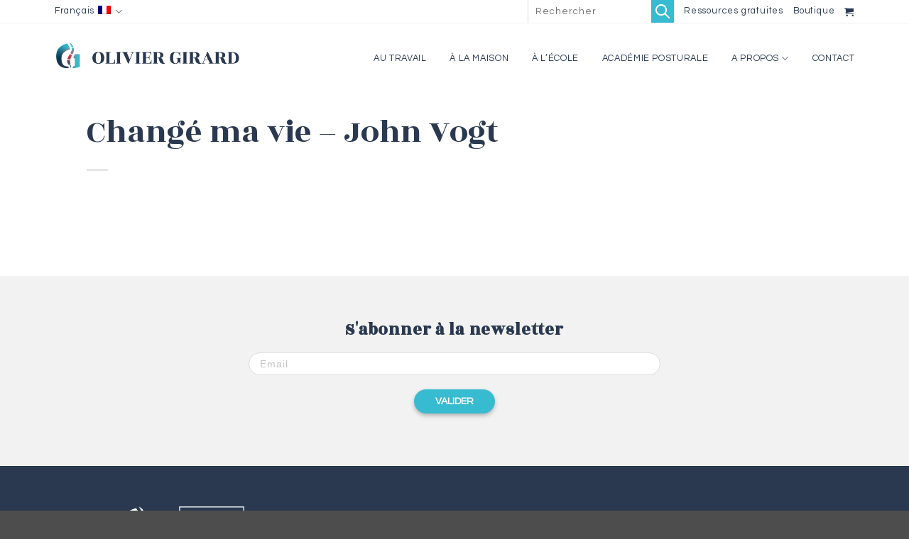

--- FILE ---
content_type: text/css
request_url: https://oliviergirard.ch/wp-content/themes/ergoh-conseils/style.css?ver=3.0
body_size: 4885
content:
/*
Theme Name: Ergoh Conseils
Description: This is a child theme for Flatsome Theme
Author: UX Themes
Template: flatsome
Version: 3.0
*/

/*************** ADD CUSTOM CSS HERE.   ***************/

/* ---- VARIABLES ------------------ */

html, body {

font-size: 16px;
font-weight:400;

--base-color: #2A3950;
--turquoise: #37bbd1;
--red:#e03146;
--yellow:#eda74a;
--green:#91C73D;
	
--container-max-width: 1600px;
--passe-partout: 6%;

--font-xs: calc(0.9em + 0.2 * ((100vw - 320px) / 150));
--font-s: calc(1em + 0.1 * ((100vw - 320px) / 150));
--font-m: calc(1.1em + 0.6 * ((100vw - 320px) / 150));
--font-l: calc(1.2em + 1.1 * ((100vw - 320px) / 150));
--font-xl: calc(1.6em + 1.1 * ((100vw - 320px) / 150));
--font-xxl: calc(2.5em + 1.1 * ((100vw - 320px) / 150));
--font-xxxl: calc(2.9em + 1 * ((100vw - 320px) / 150));
--font-extra: calc(4em + 1 * ((100vw - 320px) / 150));
	

/* Formule responsive font-size */
/* font-size: calc([minimum size] + ([maximum size] - [minimum size]) * ((100vw - [minimum viewport width]) / ([maximum viewport width] - [minimum viewport width]))); */

--space-xs: 1em;
--space-s: 2em;
--space-m: 5em;
--space-l: 8em;
--space-xl: 12em;
--space-xxl: 16em;

}

.grecaptcha-badge { visibility: hidden !important; }

/* Viewports */
.tablet-and-down {display:none!important;}

@media (min-width:1500px) {html, body {font-size: 17px;}}

/* --- FONTS -------------------------------*/
h1.lead{font-size: var(--font-xxxl); line-height: 1.2;}
h1 {font-size: var(--font-xxl); font-weight: 400; letter-spacing:0px;line-height: 1.2;}
h2.lead {font-size: calc(1.2 * var(--font-xl)); font-weight: 400;}
h2 {font-size: var(--font-xl); line-height: 1.3; font-weight: 400; }
h3 {font-size:  var(--font-l); line-height: 1.3; font-weight: 400;}
h4, h5 {font-size: var(--font-m); line-height: 1.4; font-weight: 400;}
p, p + ul, p + ol, h1 + ul, h2 + ul, h3 + ul, h1 + ol, h2 + ol, h3 + ol {font-size: var(--font-s);}
p, ul, ol{letter-spacing:0.05em;}
p.lead, .stack.lead p {font-size: calc(1.3 * var(--font-s));}
h6.small-headline {text-transform: none;font-size: var(--font-xs);font-weight: 300;letter-spacing: 0; line-height: 1.4; margin-bottom: 1.1em;}
.res-text {font-size: 100%!important;}
a .icon-box-text p{color:var(--base-color);}
 


/* --- LAYOUT (passe-partout, etc.) -------------------------------*/

.full-width .ubermenu-nav, .container, .row {max-width: 100%;} /* Hack, e.g news home page: sinon max-width par default appliqué */
.header .container, #footer .section-content > .row, .row.row-main {max-width: var(--container-max-width);padding-left: var(--passe-partout);padding-right: var(--passe-partout); margin: 0 auto;}
.section-content {padding-left: var(--passe-partout);padding-right: var(--passe-partout);}
.absolute-footer{display:none;}

.section.offset-top {margin-top: calc(13em + 5vw); padding-bottom: 5vw!important;}
.section.offset-top > .section-content > .row {margin-top: -13em;}

/*HEADER*/
.header-bg-color {background-color: rgba(255,255,255,1);}
.header:not(.transparent) .header-nav-main.nav > li > a {letter-spacing: 0.05em;}
#top-bar {border-bottom: 1px solid #0000000f;}
.nav>li>a, .nav-dropdown>li>a, .nav-column>li>a, .nav-vertical-fly-out>li>a {color: var(--base-color);}
.nav-spacing-large>li {margin: 0 calc(10px + 0.5vw);}
.nav-spacing-xlarge>li {margin: 0 calc(15px + 0.4vw);}
.header-top .nav > li > a {font-weight: 500;}
.header .sub-menu {width: 350px;}
.header .sub-menu li > a {font-weight: 600;}
.header .sub-menu li > a:hover {color: var(--turquoise);}
.header .nav-dropdown-default li>a {border-bottom: none;}

.mfp-bg.main-menu-overlay {opacity: 1!important;}
.mfp-close, .toggle {opacity:1!important;}

/*FOOTER*/
footer p.copyright {opacity: 0.6;}
footer .ux-menu a:hover {opacity: 0.7}

/************BACKGROUND WITH SHAPE**************/
/*OVAL*/
.oval-background:before {content: ""; width: 100%; max-width: 1600px; height: 100%; max-height: 700px; display: block; position: absolute; border-top-left-radius: 500px; border-bottom-left-radius: 500px; right: calc(-2 * var(--passe-partout) - 30px);}
.turquoise .oval-background:before{background: var(--turquoise);}
.green .oval-background:before{background: var(--green);}
.yellow .oval-background:before{background: var(--yellow);}
.red .oval-background:before{background: var(--red);}
.oval-background.height  {min-height: 60vh;}
.round-borders{border-radius: 50px;}
.oval-background-left:before {content: ""; width: 200%; height: 50vh;  display: block; position: absolute; border-top-right-radius: 500px; border-bottom-right-radius: 500px; left: -45%;}
.yellow .oval-background-left:before{background: var(--yellow);}
.turquoise .oval-background-left:before{background: var(--turquoise);}
.red .oval-background-left:before{background: var(--red);}
.green .oval-background-left:before{background: var(--green);}
.lower{transform:translatey(8em);}

/*BACKGROUND COLORS*/
.turquoise.full-background{background-color:var(--turquoise);}

/*CIRCLE*/
.circle-shape:before {content: ""; width: 25em; height: 25em; display: block; position: absolute; border-radius: 100%; left: -14%; }
.circle-shape.right:before {left:unset; right: -22%}
.red .circle-shape:before, .red.circle-shape:before{background: var(--red);background-size: 100% auto; }
.green .circle-shape:before, .green.circle-shape:before{background: var(--green);background-size: 100% auto; }
.turquoise .circle-shape:before, .turquoise.circle-shape:before{background: var(--turquoise);background-size: 100% auto; }
.ylevel2.circle-shape:before{top: 20em;}
.ylevel3.circle-shape:before{top: -2em;}
.parallax-active {opacity:1!important;}



/**********************ELEMENTS (buttons, lists...)******************/

/*BUTTONS*/
a.button{letter-spacing: 0.05em; padding: 0 1.5em;}
a.button:not(.is-small):not(.is-large):not(.is-xlarge) {font-size: 90%;}
.white.is-outline:hover {color: var(--turquoise)!important;}
/*a.button:hover {box-shadow: 0 3px 6px rgb(0 0 0 / 23%);}*/

/*VIDEO BUTTON*/
.video-button-wrapper {display:flex; justify-content:center; align-items:center;}
.video-button-wrapper a {display:flex!important; justify-content:center; align-items:center;}

/*BIG NUMBERS*/
p.number {font-family: "Rozha One";font-size: calc(1.2 * var(--font-xxl)); margin-bottom: 0;}
.col-number{margin-top: -2%;}

/*TESTIMONIALS HOME*/
p.testimonial-name {font-size: var(--font-s);margin-bottom: 0; padding-bottom: 0;}
p.testimonial-position {font-size: var(--font-s); margin-top: 0;}
p.testimonial {font-family: "Rozha One";font-size: var(--font-m); line-height:1.4; margin-top: 0;}
p.quotation{font-family: "Rozha One";font-size: var(--font-extra); margin: 0; line-height: 1; margin-bottom: -20px;}

/*TOOLSET SOLUTIONS TEMPLATE*/
.single-solution header.entry-header {display: none;}
.single-solution #main {overflow: hidden;}
.single-solution .blog-wrapper > .row > .large-10 {flex-basis: 100%; max-width: 1400px;}
.single-solution .row {max-width: 100%;}
.single-solution .blog-wrapper {padding:0;}
.single-solution .entry-content {padding:0!important}
.single-solution .entry-content .section {padding-left: 0; padding-right: 0;}
.single-solution .oval-background:not(.oval-background-left):before {width: 200%; right: calc(-2 * var(--passe-partout) - 100%); height: 600px; top: 0px;}
.single-solution .oval-background-left:before {top: -12.5vh; width: 100%;}
.single-solution .featured-image {margin-left: 5em;}
.single-solution .featured-image img {max-height: 550px; width: auto;}
.single-solution .section-content {padding: 0;}
.single-solution .section-content .row {margin:0;}
.single-solution .blog-share.text-center{display:none;}
.single-solution footer.entry-meta{display:none;}
.single-solution .entry-author{display:none;}
.single-solution .navigation-post{display:none;}
.single-solution h1.title {margin-bottom: 0.2em;}
.single-solution .tags {margin-bottom: 2em;}
.single-solution .tags .button {font-size: 70%!important; margin-right: 2px; padding: 0 1em; border: none;}

h6.action-subtitle {font-family: 'Questrial';font-size: var(--font-xs);}
.turquoise h6 {color:var(--turquoise);}
.red h6 {color: var(--red);}
.green h6 {color:var(--green);}
.turquoise .btn-action{background: var(--turquoise);}
.red .btn-action{background: var(--red)!important;}
.green .btn-action{background: var(--green)!important;}

/*TOOLSET SOLUTION CATALOG PAGES*/
.js-wpv-view-layout .solutions-slider > .col > .col-inner {background-color: #fff;}
.js-wpv-view-layout .solutions-slider > .col > .col-inner > a > div {padding: 10% 10% 9% 10%;}

.js-wpv-view-layout a.page-link {color: var(--base-color);}
.js-wpv-view-layout a.page-link:hover {color: var(--primary-color);}
.js-wpv-view-layout a.page-link:before {
	border-style: solid;
	border-width: 0.25em 0.25em 0 0;
	content: '';
	display: inline-block;
	height: 1.5em;
	left: 0.15em;
	position: relative;
	top: 0.15em;
	transform: rotate(-45deg);
	vertical-align: top;
	width: 1.5em;
}
.js-wpv-view-layout .icon-box-img img {height: 6em; width: auto!important;}
.js-wpv-view-layout a.page-link.wpv-filter-next-link:before {left: 0; transform: rotate(45deg);}
.js-wpv-view-layout a.page-link.wpv-filter-previous-link:before {left: 0.25em; transform: rotate(-135deg);}
.js-wpv-view-layout ul.pagination-dots li {margin-left: 0.3em;}
.js-wpv-view-layout ul.pagination-dots li:first-of-type {margin-left:0;}
.js-wpv-view-layout ul.pagination-dots li:not(.active-dot) a {background: #dee2e6;}
.js-wpv-view-layout ul.pagination-dots li a.page-link:hover {background-color: var(--primary-color); border-color: var(--primary-color);}


/*RESSOURCES GRATUITES*/
.ressources-gratuites button.flickity-button.flickity-prev-next-button.previous {display: none;}
.slider-nav-push:not(.slider-nav-reveal) .flickity-prev-next-button{display: none;}
.ressources-gratuites .box-blog-post .is-divider {display: none;}
.ressources-gratuites h5.post-title.is-xlarge {margin-bottom: 1em;}
.row.ressources-gratuites { display: flex; -ms-flex-flow: row wrap;flex-flow: row wrap;}
.ressources-gratuites .col.post-item.is-selected {display: flex;height: 100%;}
.ressources-gratuites .slider-nav-outside .flickity-page-dots, .row-slider .flickity-page-dots {bottom: -2em;}

/*BLOG*/
body.blog .blog-wrapper .post-item .col-inner {border-radius: 10px; -webkit-box-shadow: 0 3px 6px -4px rgb(0 0 0 / 16%), 0 3px 6px rgb(0 0 0 / 23%); box-shadow: 0 3px 6px -4px rgb(0 0 0 / 16%), 0 3px 6px rgb(0 0 0 / 23%); transition: box-shadow .3s;}
body.blog .blog-wrapper .post-item:hover .col-inner {-webkit-box-shadow: 0 10px 20px rgb(0 0 0 / 19%), 0 6px 6px rgb(0 0 0 / 22%);
    box-shadow: 0 10px 20px rgb(0 0 0 / 19%), 0 6px 6px rgb(0 0 0 / 22%);}
body.blog .blog-wrapper .post-item .image-cover {border-top-left-radius: 10px; border-top-right-radius: 10px;}
body.blog .blog-wrapper .post-item .box-text {padding: 15px 15px 15px 15px;} 

.nav-pagination>li>span, .nav-pagination>li>a {border-color: white;}
.single-post .blog-wrapper > .row > .large-10 {max-width: 900px;}
.single-post .blog-wrapper .entry-header {display:none;}
.single-post .entry-image {height: 40vh; overflow: hidden; display: flex; align-items: center;}
.single-post .entry-image img {width: 900px!important;}

/*ERGOTIPS TEMPLATE*/
.single-ergotip header.entry-header {display: none;}
.single-ergotip header.entry-header {display: none;}
.single-ergotip .row {max-width: 100%;}
.single-ergotip .blog-wrapper {padding:0;}
.single-ergotip .entry-content {padding:0!important}
.single-ergotip .entry-content .section {padding-left: 0; padding-right: 0;}
.single-ergotip .section-content {padding: 0;}
.single-ergotip .section-content .row {margin:0;}
.single-ergotip .blog-share.text-center{display:none;}
.single-ergotip footer.entry-meta{display:none;}

/*LIGHTBOX*/
.mfp-bg.mfp-ready {opacity: .8;}
.lightbox-content {padding: 2em!important; max-width:750px!important;}
.lightbox-content .col.small-12.large-12 {padding-bottom: 0;}

/*FORMS*/
.wpcf7-form input, .wpcf7-form select, .wpcf7-form textarea {box-shadow: none; }
.wpcf7-form input, .wpcf7-form select {border-radius: 99px;}
.wpcf7-form textarea {border-radius: 20px;}

.wpcf7-form input[type='submit'] {letter-spacing: 0.05em; padding: 0 1.5em; border-radius: 99px!important; -webkit-box-shadow: 0 3px 6px -4px rgb(0 0 0 / 16%), 0 3px 6px rgb(0 0 0 / 23%); box-shadow: 0 3px 6px -4px rgb(0 0 0 / 16%), 0 3px 6px rgb(0 0 0 / 23%); transition: transform .3s,box-shadow .3s,background-color .3s,color .3s,opacity .3s,-webkit-transform .3s,-webkit-box-shadow .3s;}
.wpcf7-form input[type='submit']:hover {-webkit-box-shadow: 0 14px 28px rgb(0 0 0 / 25%), 0 10px 10px rgb(0 0 0 / 10%)!important; box-shadow: 0 14px 28px rgb(0 0 0 / 25%), 0 10px 10px rgb(0 0 0 / 10%)!important;}

/* PORTFOLIO */
.portfolio-element-wrapper > .row > .col {display: -webkit-box; display: -ms-flexbox; display: flex;}

.single-featured_item .portfolio-inner > .row > .col {max-width: 900px;}
.single-featured_item .entry-image {height: 40vh; overflow: hidden; display: flex; align-items: center;}
.single-featured_item .entry-image img {width: 900px!important;}
.single-featured_item .portfolio-bottom {display:none;}
.single-featured_item .portfolio-summary {display:none;}
h6.portfolio-box-title {text-transform: none; opacity: 1; font-size: 1.3em;}

/* BOX */
.box {height: 100%; background-color: #fff;}

/*ICON BOX*/
.icon-box .icon-box-img img {padding-top: 0;}
.icon-box.icon-box-left {align-items:center;}
.icon-box p > a {color: var(--base-color);}
.icon-box p > a:hover {color: var(--primary-color);}
.icon-box.icon-box-top .icon-box-img {margin-bottom: 0.5em;}

/* BENCHMARK NEWSLETTER FORM */
div[id^="formbox_screen_subscribe"] {padding:0!important;}
div[class^="formbox-title"] * {font-family: "Rozha One", sans-serif!important; color: var(--base-color)!important; text-align: center!important; font-size: 1.2em!important;}
div[class^="formbox-editor"] {background: none!important;}
fieldset[class^="formbox-field"] input {border: 1px solid #ddd!important; border-radius: 99px!important; box-shadow: none!important;}
div[id^="btnSubmit"] {background-color: var(--primary-color)!important; border-radius: 99px!important; padding: 10px 30px!important; text-transform: uppercase; font-weight: 700;font-family: Questrial!important;  -webkit-box-shadow: 0 3px 6px -4px rgb(0 0 0 / 16%), 0 3px 6px rgb(0 0 0 / 23%); box-shadow: 0 3px 6px -4px rgb(0 0 0 / 16%), 0 3px 6px rgb(0 0 0 / 23%); transition: transform .3s,box-shadow .3s,background-color .3s,color .3s,opacity .3s,-webkit-transform .3s,-webkit-box-shadow .3s;}
div[id^="btnSubmit"]:hover {-webkit-box-shadow: 0 14px 28px rgb(0 0 0 / 25%), 0 10px 10px rgb(0 0 0 / 10%)!important;
    box-shadow: 0 14px 28px rgb(0 0 0 / 25%), 0 10px 10px rgb(0 0 0 / 10%)!important;background-color: var(--primary-color)!important;}
.email-marketing-by-b {visibility: hidden!important; margin: 0!important; height:0!important}

/*-------------------------------WOOCOMMERCE-------------------------------*/

/* CATALOG PAGE */
.post-type-archive-product .shop-page-title .container {padding-left: var(--passe-partout); padding-right: var(--passe-partout);}
.post-type-archive-product #main {padding-bottom: 8vw;}
.post-type-archive-product .category-page-row > .col {padding-left: var(--passe-partout); padding-right: var(--passe-partout);}

p.name.product-title {font-family: "Rozha One", sans-serif; font-size: 1.3em;}
p.name.product-title a {color: var(--base-color);}

.shop-container {overflow: hidden;}

/*PRICE*/
.single-product .variations th label { margin-top: 6px; font-weight: 400; margin-right: 10px; font-size: 1.15em; color: var(--base-color);}
.single-product .variations td {color: var(--base-color); font-size: 1em;}
p.price.product-page-price {font-size: var(--font-s);font-family: 'Rozha One';}
.woocommerce-variation-price {border-top: none;}

/*BUTTON*/
button.single_add_to_cart_button.button.alt { border-radius: 50px;}
.product-no-quantity .quantity {display:none!important;}
.reset_variations {display: none!important;}

/*MINI_CART*/
.nav-dropdown>li.html {min-width: 400px;}
.widget_shopping_cart p.total {border-top: 1px solid #ececec; border-bottom: 1px solid #ececec; color: var(--base-color); font-size: .9em;}
span.amount {color: var(--base-color);}
a.button.wc-forward {border-radius: 50px;}

/*PAGE LIVRE*/
.green .single_add_to_cart_button {background-color: var(--green)!important;}
.single_add_to_cart_button:hover {box-shadow: 0 3px 6px rgb(0 0 0 / 23%);}


/* CHECKOUT */
body.woocommerce-checkout .cart-container .download-product > a, 
body.woocommerce-checkout .cart-container .product-name > a {color: var(--base-color)!important}

/************************************************************* 
 	TABLET AND DOWN  
**************************************************************/

@media only screen and (max-width: 849px) {
.tablet-and-down {display:block!important;}

	
/************************************************************* 
 	MOBILE AND DOWN  
**************************************************************/
	
@media only screen and (max-width: 767px) {

html, body {font-size: 15px;}
	
main h1 br, main h2 br, main h3 br {content: ' '}
main h1 br:after, main h2 br:after, main h3 br:after  {content: ' '}
	
/* HEADER */
#logo img {max-height: 30px!important;}
	
/*LAYOUT & SECTIONS*/
.section.offset-top {margin-top: calc(13em + 2em); padding-bottom: 2em!important;}
	
/*CIRCLE*/
.circle-shape:before {left: -110%;}
.ylevel2.circle-shape:before {top: 10em;}

/* SINGLE PRODUCT*/
	.single-product .quantity {margin-right:5px;}
	p.price.product-page-price {margin-bottom: 0;}

/* SOLUTIONS CATALOG PAGE*/
.js-wpv-view-layout .solutions-slider {--stack-gap: 0!important;}
.js-wpv-view-layout .solutions-slider > .col {padding-left:0!important; padding-right:0!important;}

.js-wpv-view-layout .only-for-small {min-width: 30px;}
.js-wpv-view-layout .only-for-small  a.page-link:before {border-width: 0.2em 0.2em 0 0; height: 0.8em; width: 0.8em;}	

/* SINGLE SOLUTION */
	.single-solution .oval-background {margin-bottom: 2em;}
	.single-solution .oval-background:not(.oval-background-left):before {height: 100%; top: unset; right: -140%;}
	.single-solution .featured-image .img-inner {text-align: center;}
	.single-solution .featured-image {margin-left: unset;}
	.single-solution .featured-image img {max-height: 280px; width: auto;}
	
}

/*MENU*/
.nav-sidebar.nav-vertical>li.menu-item.active, .nav-sidebar.nav-vertical>li.menu-item:hover {background-color: rgba(0,0,0,.03);}
.off-canvas-center .nav-sidebar.nav-vertical > li  a {font-family: "Questrial"!important; font-size: var(--font-m); color: var(--base-color);}
.off-canvas-center .nav-sidebar.nav-vertical > li  .toggle {top: 12px;}
.off-canvas-center .nav-sidebar.nav-vertical .sub-menu a {font-size: 1.1em; text-transform: uppercase; font-weight: 600;}
.off-canvas-center .nav-sidebar.nav-vertical i.image-icon { opacity: 1; top: -1px; margin-left: 10px;}
.off-canvas-center .nav-sidebar.nav-vertical i.icon-image {top: -2px; margin-right: 10px;}
	
	/*SEARCH BAR*/
	
	li.html.custom.html_topbar_left {
    display: flex;
    justify-content: center;
}

--- FILE ---
content_type: text/javascript; charset=utf-8
request_url: https://lb.benchmarkemail.com//code/lbformnew.js?mFcQnoBFKMRsq7wTa7BgI8gJdt4KRNs4d9wS1TyiNshZSxuNClDK7w%253D%253D
body_size: 4168
content:
document.write("<style type=\"text/css\"> .formbox-editor_6HRPT fieldset {border: none;margin: 0;padding: 0 40px;position: relative;} .formbox-editor_6HRPT fieldset > input,.formbox-editor_6HRPT fieldset > textarea,.formbox-editable-field_6HRPT {margin: 10px 0;outline: none;} .spacer-block_6HRPT {min-height: 20px;padding: 10px 0;position: relative;} .spacer-block-line_6HRPT {position: absolute;top: 50%;left: 40px;right: 40px;display: none;border-top-style: solid;} .formbox-editor_6HRPT {margin: 0 auto;padding: 0;text-align: left;width: 100%;box-sizing: border-box;} #formbox_screen_subscribe_6HRPT, #formbox_screen_success_6HRPT {padding: 30px 0;}  .formbox-title_6HRPT, .formbox-text-field_6HRPT {margin-bottom: 0; font-family: Helvetica, Arial, sans-serif; color: #000000; font-size: 14px; } .formbox-title_6HRPT a, .formbox-text-field_6HRPT a  {text-decoration: none;}  .formbox-title_6HRPT p, .formbox-text-field_6HRPT p {margin: 0;margin-bottom: 10px;padding: 0; word-break: break-word;} label.formbox-field-label_6HRPT {font-family: Helvetica, Arial, sans-serif; display: block; margin: 10px 0 0; padding: 0; font-size: 14px; text-align: left;line-height: 100%; color: #000000;} label.formbox-label-wrap_6HRPT {font-family: Helvetica, Arial, sans-serif; display: block; margin: 10px 0 0; padding: 0; font-size: 14px; line-height: 100%; padding-left: 15px; text-indent: -15px; font-style: italic;color: #000000;} label.formbox-label-wrap_6HRPT:last-of-type {margin-bottom: 10px;} label.formbox-label-wrap_6HRPT input[type=checkbox], label.formbox-label-wrap_6HRPT input[type=radio] { width: 13px; height: 13px; padding: 0; margin:0; margin-right: 5px; vertical-align: bottom; position: relative; top: -1px; } select.formbox-field_6HRPT {background-color: #000000; border: 2px solid #f1f2f2; border-radius: 0px; box-sizing: border-box; background-color: #ffffff; font-family: Helvetica, Arial, sans-serif; font-size: 14px; width: 100%; margin: 10px 0; height: auto; padding: 2px 0px;} input.formbox-field_6HRPT {color: #000000; background-color: #ffffff; border: 2px solid #f1f2f2; border-radius:0px; font-family: Helvetica, Arial, sans-serif; font-size: 14px; box-sizing: border-box; padding:15px; width: 100%;} input.formbox-field_6HRPT.text-placeholder {color: #c4c4c4; font-weight: normal; font-style: normal; font-family: Helvetica, Arial, sans-serif; font-size: 14px;} .formbox-field_6HRPT::-webkit-input-placeholder {color: #c4c4c4; font-weight: normal; font-style: normal;opacity: 1;} .formbox-field_6HRPT::-moz-placeholder { color: #c4c4c4; font-weight: normal; font-style: normal;opacity: 1;} .formbox-field_6HRPT:-ms-input-placeholder {color: #c4c4c4; font-weight: normal; font-style: normal; opacity: 1;} .formbox-button_6HRPT {line-height: 100%;  cursor: pointer; margin: 10px 0; } .formbox-button_6HRPT:hover { background-color:#3e4d64 !important; } .formbox-button_6HRPT:active { background-color:#16253c !important; }#popupFormLoader_6HRPT { display: none; position: absolute; bottom: 10px; right: 10px; width: 20px; height: 20px; background-image: url(https://benchmarkemail.com/images/popup-builder/loadingicon.svg); background-position: center center; background-repeat: no-repeat; background-color: rgb(255, 255, 255); background-color: rgba(255, 255, 255, 0.3);  border-radius: 100%; -webkit-animation-name: spin; -webkit-animation-duration: 800ms; -webkit-animation-iteration-count: infinite; -webkit-animation-timing-function: linear; -moz-animation-name: spin; -moz-animation-duration: 800ms; -moz-animation-iteration-count: infinite; -moz-animation-timing-function: linear;-ms-animation-name: spin;-ms-animation-duration: 800ms;-ms-animation-iteration-count: infinite;-ms-animation-timing-function: linear;animation-name: spin;animation-duration: 800ms;animation-iteration-count: infinite;animation-timing-function: linear;}</style>"); document.write("<div id=\"signupFormContainer_6HRPT\"><div id=\"signupFormContent_6HRPT\"><div class=\"formbox-editor_6HRPT\" style=\"background: #ffffff; border-radius:0px; box-sizing: border-box; top: 0px;\"><div id=\"formbox_screen_subscribe_6HRPT\" style=\"display:block;\" name=\"frmLB_6HRPT\"><input type=hidden name=token_6HRPT id=token_6HRPT value=\"mFcQnoBFKMRsq7wTa7BgI8gJdt4KRNs4d9wS1TyiNshZSxuNClDK7w%3D%3D\" /><input type=hidden name=successurl_6HRPT id=successurl_6HRPT value=\"https://lb.benchmarkemail.com/Code/Welcome?language=\" /><input type=hidden name=errorurl_6HRPT id=errorurl_6HRPT value=\"https://lb.benchmarkemail.com//Code/Error\" /><fieldset><div class=\"formbox-title_6HRPT\"><p style=\"line-height: 1; text-align: left;\" data-mce-style=\"line-height: 1; text-align: left;\"><span style=\"font-family: Georgia, Times, &quot;Times New Roman&quot;, serif; font-size: 20px; color: rgb(42, 57, 80);\" data-mce-style=\"font-family: Georgia, Times, 'Times New Roman', serif; font-size: 20px; color: rgb(42, 57, 80);\"><strong>S'abonner à la newsletter</strong></span></p></div></fieldset><fieldset class=\"formbox-field_6HRPT\"><input type=text placeholder=\"Email\" class=\"formbox-field_6HRPT text-placeholder\" onfocus=\"javascript:focusPlaceHolder(this);\" onblur=\"javascript:blurPlaceHolder(this);\" id=\"fldemail_6HRPT\" name=\"fldemail_6HRPT\" maxlength=100 /></fieldset><fieldset style=\"text-align:center;\"><div id=\"btnSubmit_6HRPT\" onClick=\"javascript:return submit_6HRPTClick();\" style=\"word-break: break-all; box-sizing: border-box; text-align:center; display: inline-block;padding-left: 15px; padding-right: 15px;padding-top: 15px; padding-bottom: 15px;background-color:rgb(42, 57, 80); border: rgba(0, 0, 0, 0) solid 0px; border-radius: 20px;font-family :Georgia, Times, Times New Roman, serif; font-size: 14px;font-weight: bold;color: rgb(255, 255, 255); line-height: 1; letter-spacing:1pxpx;\" class=\"formbox-button_6HRPT\">Valider</div></fieldset></div></div></div></div>");
function CheckField_6HRPT(fldName, frm){var fldObj = document.getElementsByName(fldName);if ( fldObj.length > 1 ) {  for ( var i = 0, l = fldObj.length; i < l; i++ ) {   if ( fldObj[0].type == 'select-one' ) { if( fldObj[i].selected && i==0 && fldObj[i].value == '' ) { return false; }   if ( fldObj[i].selected ) { return true; } }  else { if ( fldObj[i].checked ) { return true; } }; } return false; }  else  { if ( fldObj[0].type == "checkbox" ) { return ( fldObj[0].checked ); }  else if ( fldObj[0].type == "radio" ) { return ( fldObj[0].checked ); }  else { fldObj[0].focus(); return (fldObj[0].value.length > 0); }} }
function rmspaces(x) {var leftx = 0;var rightx = x.length -1;while ( x.charAt(leftx) == ' ') { leftx++; }while ( x.charAt(rightx) == ' ') { --rightx; }var q = x.substr(leftx,rightx-leftx + 1);if ( (leftx == x.length) && (rightx == -1) ) { q =''; } return(q); }

function checkfield(data) {if (rmspaces(data) == ""){return false;}else {return true;}}

function isemail(data) {var flag = false;if (  data.indexOf("@",0)  == -1 || data.indexOf("\\",0)  != -1 ||data.indexOf("/",0)  != -1 ||!checkfield(data) ||  data.indexOf(".",0)  == -1  ||  data.indexOf("@")  == 0 ||data.lastIndexOf(".") < data.lastIndexOf("@") ||data.lastIndexOf(".") == (data.length - 1)   ||data.lastIndexOf("@") !=   data.indexOf("@") ||data.indexOf(",",0)  != -1 ||data.indexOf(":",0)  != -1 ||data.indexOf(";",0)  != -1  ) {return flag;} else {var temp = rmspaces(data);if (temp.indexOf(' ',0) != -1) { flag = true; }var d3 = temp.lastIndexOf('.') + 4;var d4 = temp.substring(0,d3);var e2 = temp.length  -  temp.lastIndexOf('.')  - 1;var i1 = temp.indexOf('@');if (  (temp.charAt(i1+1) == '.') || ( e2 < 1 ) ) { flag = true; }return !flag;}}

function focusPlaceHolder(obj) { 
obj.className = "formbox-field_6HRPT"; }
function blurPlaceHolder(obj) { 
if ( obj.value == '' ) { obj.className = "formbox-field_6HRPT text-placeholder"; } } 
function isValidDate(year, month, day) { 
if (year.toString() == '' || month.toString() == '' || day.toString() == '') { return false;} try { year = parseInt(year); month = parseInt(month); day = parseInt(day); } catch (e) { return false;} var d = new Date(year, month - 1, day, 0, 0, 0, 0); return (!isNaN(d) && (d.getDate() == day && d.getMonth() + 1 == month && d.getFullYear() == year));}var submitButton_6HRPT = document.getElementById("btnSubmit_6HRPT");
var subscribeScreen_6HRPT = document.getElementById("formbox_screen_subscribe_6HRPT");
var signupFormContainer_6HRPT = document.getElementById("signupFormContainer_6HRPT");
var signupFormLoader_6HRPT = document.getElementById("popupFormLoader_6HRPT");
function submit_6HRPTClick(){
 var retVal = true; var contentdata = ""; var frm = document.getElementById("formbox_screen_subscribe_6HRPT");if ( !isemail(document.getElementsByName("fldemail_6HRPT")[0].value) ) { 
   alert("Please enter the Email Address");
document.getElementById("fldemail_6HRPT").focus(); retVal = false;} if ( retVal == true ) {var frm = "_6HRPT"; var f = document.createElement("form"); f.setAttribute('accept-charset', "UTF-8");  f.setAttribute('method', "post"); f.setAttribute('action', "https://lb.benchmarkemail.com//code/lbform"); var elms = document.getElementsByName("frmLB" + frm)[0].getElementsByTagName("*");var ty = ""; for (var ei = 0; ei < elms.length; ei++) {ty = elms[ei].type; if (ty == "hidden" || ty == "text" || (ty == "checkbox" && elms[ei].checked) || (ty == "radio" && elms[ei].checked) || ty == "textarea" || ty == "select-one" || ty == "button") {elm = elms[ei]; if(elm.id != "") { var i = document.createElement("input"); i.type = "hidden"; i.name = elm.name.replace("_6HRPT", ""); i.id = elm.id; i.value = elm.value; f.appendChild(i); } } } document.getElementsByTagName('body')[0].appendChild(f);f.submit(); }
if(isemail(document.getElementById("fldemail_6HRPT").value) && window && window.JB_TRACKER && typeof window.JB_TRACKER.jbSubmitForm === 'function') { 
 window.JB_TRACKER.jbSubmitForm({ 
 email: document.getElementById("fldemail_6HRPT").value, didSubmit: true 
 }); 
 }

return retVal;}  var bmePopupFormViewed_6HRPT = localStorage.getItem('bmePopupFormSignedUp1425659'); 
  if ( bmePopupFormViewed_6HRPT != 'true') {
  } 
function debounce_6HRPT(func, wait, immediate) {
var timeout;
return function() {
var context = this, args = arguments;
var later = function() {timeout = null; if (!immediate) func.apply(context, args); };
var callNow = immediate && !timeout; clearTimeout(timeout); timeout = setTimeout(later, wait); if (callNow) func.apply(context, args); };
};
var hasVerticalCenter_6HRPT = document.getElementsByClassName('position-centered');
function verticalCenter_6HRPT(element) { if(element) { element.style.opacity = 0;  element.style.display = 'block';  }
setTimeout(function () { if (hasVerticalCenter_6HRPT.length > 0) { var windowHeight = Math.max(document.documentElement.clientHeight, window.innerHeight || 0); 
 var formElement_6HRPT = document.getElementsByClassName('formbox-editor_6HRPT')[0]; var formHeight_6HRPT = formElement_6HRPT.clientHeight; 
 if (formHeight_6HRPT < windowHeight) { var newPosition = 0; newPosition = (windowHeight - formHeight_6HRPT) / 2; formElement_6HRPT.style.top = newPosition + 'px'; } else { formElement_6HRPT.style.top = '0px'; } }
if(element) { element.style.opacity = 1;  }
 }, 100);
}
if (hasVerticalCenter_6HRPT.length > 0) { var resizeEvent_6HRPT = debounce_6HRPT(function() { verticalCenter_6HRPT(); }, 250); window.addEventListener('resize', resizeEvent_6HRPT); } 

